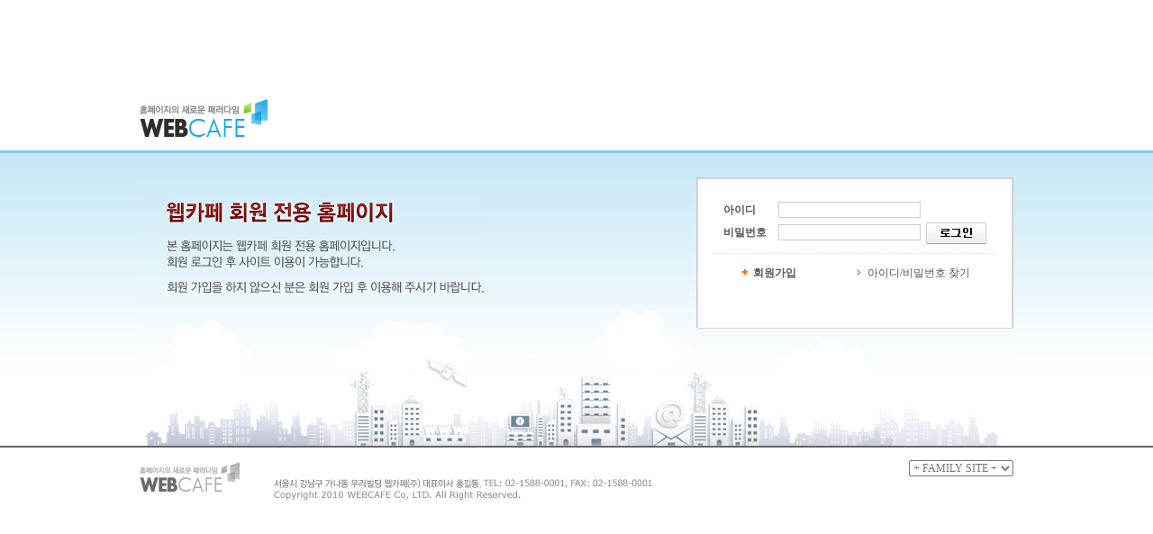

--- FILE ---
content_type: text/html
request_url: http://xn--2q1butm9ep5bq7dr0jb2ar74gu8l.com/default/community/04.php?com_board_basic=read_form&com_board_idx=16&top=6&sub=3&&com_board_search_code=&com_board_search_value1=&com_board_search_value2=&com_board_page=&&com_board_id=13&&com_board_id=13
body_size: 1446
content:
<html xmlns="http://www.w3.org/1999/xhtml" xml:lang="ko" lang="ko">
<head>
<meta http-equiv='Content-Type' content='text/html; charset=euc-kr'>
<title>민들레힐링캠핑장</title>
<link rel='stylesheet' type='text/css' href='/default/inc/style.css'>
<style type="text/css">
/* intro */
* {padding:0;margin:0;}
div {font-size:12px;font-family:돋움;color:666666}
select,input{ font-family:verdana;color:#000000;font-size:1.00em;}
address,em{ font-style:normal;}
a img {vertical-align:top;}
a:link{font-size:12px;color:#787878;text-decoration:none;}
a:visited{font-size:12px;color:#787878;text-decoration:none;}
a:hover{font-size:12px;color:#787878;text-decoration:underline;}
</style>
</head>

<body>
<div id="wrap">
<div class="login_bg">
<div class="login_cont">
<div class="login_logo">
<a href="#"><img src="/default/img/main/intro_logo.gif" alt=""></a>
</div>
<div class="login_bg2">
<div style="position:relative">
<div class="login_dcr_pst">
<img src="/default/img/main/intro_txt_001.gif" alt="">
</div>
<div class="adt_ipt_box" style="width:350px; float:right; border:1px #ccc solid; margin-top:30px;">
<!-- 로그인 시작 --------------------------------------------------------->
<link rel="StyleSheet" href="/bizdemo88329/inc/member/member.css" type="text/css">
<script language="javascript" src="/cjs/member.js?template=bizdemo88329"></script>

<div class="adt_ipt_box">
<form name='com_member_login' method='post' action='/default/community/04.php' onSubmit='return com_member_login_submit()'>
   <input title='input' type='hidden' name='com_member_basic' value='login'>
   <input title='input' type='hidden' name='template' value='bizdemo88329'>
	<div class="adt_ipt_pst">
		<span class="login_ipt_txt">아이디</span>
		<input title='input' type="text" name="com_member_login_id" class="ipt_ipdw" style="width:158px"><br>
	</div>
	<div class="adt_ipt_pst2">
		<span class="login_ipt_txt">비밀번호</span>
		<input title='input' type="password" name="com_member_login_pw" class="ipt_ipdw" style="width:158px"><br>
	</div>
	<div class="adt_ipt_pst3">
		<input title='input' alt="" type="image" src="/bizdemo88329/img/main/intro_btn_login.gif" alt="로그인">
	</div>
	<div class="adt_line">
		<span class="btn_join" style="margin-left:34px"><a href="javascript: com_member_apply_new()">회원가입</a></span>
		<span class="btn_idpw_sch" style="margin-left:64px"><a href="javascript: com_member_find_id()">아이디/비밀번호 찾기</a></span>
	</div>
</form>
</div>
<!-- //로그인 끝 --------------------------------------------------------->
<script type="text/javascript" src="https://blogin.simplexi.com/authssl/crypt/AuthSSLManager.js"></script>

</div>
</div>
</div>
</div>
<div id="footer_wrap">
<div class="content_footer">
<a href="#" class="footer_logo"><img src="/default/img/main/intro_logo_footer.gif" title="" alt="민들레힐링캠핑장"></a>
<p class="personal_link">
<br>
</p>
<p class="address">
<img src="/default/img/main/intro_copyright_footer.gif" title="" alt="전북 완주군 화산면 종리">
</p>
<p class="family_site">
<select title="select" style="color:#777;" onchange="window.open('http://www.'+this.value);">
<option>+ FAMILY SITE +</option>
<option value="daum.net">FAMILY SITE 001</option>
<option value="paran.com">FAMILY SITE 002</option>
<option value="nate.com">FAMILY SITE 003</option>
</select>
</p>
</div>
</div>
</div>
</div>
</body>
</html>
<script language="javascript" type="text/javascript" src="/cjs/javascript.lib.js?date=1721110582"></script>


--- FILE ---
content_type: text/css
request_url: http://xn--2q1butm9ep5bq7dr0jb2ar74gu8l.com/default/inc/style.css
body_size: 1906
content:
img {border:0}
td {line-height:150%;color:333333;font-size:12px;font-family:굴림,돋움}
input {font-size:12px;font-family:돋움;color:555555}
input#border {font-size:12px;font-family:돋움;color:666666;border:1 solid #C4C4C4}
textarea#border {font-size:12px;font-family:돋움;color:666666;border:1 solid #C4C4C4}
select {color:333333;font-size:12px;font-family:굴림,돋움}
.sub_txt {color:#8FBD24;background:f7f7f7}

a:link{line-height:150%;color:333333;font-size:12px;font-family:굴림,돋움;text-decoration:none}
a:visited{line-height:150%;color:333333;font-size:12px;font-family:굴림,돋움;text-decoration:none}
a:hover{line-height:150%;color:333333;font-size:12px;font-family:굴림,돋움;text-decoration:underline}

.pagenum {color:#7BA518;font-weight:bold;}
.pagenum a:link{color:555555;font-weight:normal;text-decoration:none}
.pagenum a:visited{color:555555;font-weight:normal;text-decoration:none}
.pagenum a:hover{color:555555;font-weight:normal;text-decoration:underline}


.img1 {border:5 solid #E7E3E7}
.img2 {border:1 solid #CECFCE;width:159;height:130;margin:6 0 6 0;text-align:center;text-valign:middle}
.moni {color:FF6F72}
.news {color:333333;font-family:돋움,굴림;font-size:12px;letter-spacing:-1;text-decoration:none}
.news a:link{color:333333;font-family:돋움,굴림;font-size:12px;letter-spacing:-1;text-decoration:none}
.news a:visited{color:333333;font-family:돋움,굴림;font-size:12px;letter-spacing:-1;text-decoration:none}
.news a:hover{color:FF6F72;font-family:돋움,굴림;font-size:12px;letter-spacing:-1;text-decoration:underline}

.btr {background:efefef;text-align:right}
.btl {background:efefef;text-align:left}
.btc {background:efefef;text-align:center}
.bcl {text-align:left}
.bbsc {padding:20;border-top:1 solid #999999}


.topmenu {color:BDBDBD;font-family:돋움;font-size:10px}
.topmenu a:link{color:#598700;text-decoration:none;font-family:돋움;font-size:11px}
.topmenu a:visited{color:#598700;text-decoration:none;font-family:돋움;font-size:11px}
.topmenu a:hover{color:#598700;text-decoration:underline;font-family:돋움;font-size:11px}


.history {text-align:right;color:888888;font-family:돋움;font-size:11px}

.left_main {margin:0 0 0 32}
.left_sub {margin:9 0 0 44}

.img_scroll {border:1px solid #D1D1D1;margin-bottom:5px}

/*static html*/
.view_img {border:1 solid #97BE88;padding:5;background:ffffff}
.view_tle {font-size:14;font-family:돋움;letter-spacing:-1;font-weight:bold;color:49A100;padding:5 0 0 40}
.view_content {width:444;color:777777;font-family:돋움;font-size:12px}

.view_tle2 {font-size:14;font-family:돋움;letter-spacing:-1;font-weight:bold;color:49A100;padding:5 0 0 0}
.view_content2 {width:444;color:777777;font-family:돋움;font-size:12px;padding:5 0 0 2}


.preview_tle_01 {font-size:14px;font-family:돋움;letter-spacing:-1;padding:5px 0 0 52;font-weight:bold;color:#49a100}
.preview_content_01 {padding:15 30 0 114;color:4A8D15;font-size:12px;font-family:돋움}

.viewer_tle_01 {font-family:돋움;font-weight:bold;font-size:14px;color:49A100;letter-spacing:-1;padding:12 0 0 24;height:51}
.viewer_img_01 {margin-left:32;border:1 solid #B1BF82;width:640;height:330}












.footer {color:FFFFFF;font-family:돋움;font-size:10px}
.footer a:link {color:FFFFFF;text-decoration:none;font-family:돋움;font-size:12px}
.footer a:visited{color:FFFFFF;text-decoration:none;font-family:돋움;font-size:12px}
.footer a:hover{color:FFFFFF;text-decoration:none;font-family:돋움;font-size:12px}

/* intro */
#wrap{padding:0;margin:0;width:100%;position:relative;text-align:center;}
#footer_wrap{width:100%;height:85px;position:relative;background:url(/default/img/main/intro_bg_footer.gif) repeat-x;}
.content_footer{width:970px;position:relative;text-align:left;margin:0 auto;}
.content_footer {vertical-align:top;}
.content_footer .footer_logo{position:relative;top:18px;}
.content_footer .personal_link{position:relative;top:-22px;left:149px;}
.content_footer .address{position:relative;top:-11px;left:149px;}
.content_footer .family_site{position:absolute;right:0;margin:-55px 0 0 0;}
.content_footer .famliy_site_link{position:absolute;right:0;margin:-33px 0 0 0;width:126px;border:1px solid #efefef;}
.content_footer .famliy_site_link a{display:inline-block;width:126px;text-decoration:none}
.content_footer .famliy_site_link a:hover{background:#efefef;}
.clear {clear:both}
#intro {position:absolute;top:50%;left:50%;width:960px;height:500px;margin:-250px 0 0 -480px}
#intro h1 {margin:0 0 15px 0;font-size:12px}
.btn_enter {margin:20px 0 0 0;text-align:center}
.login_bg {height:495px;background:url(/default/img/main/intro_bg_001.gif) repeat-x left top;text-align:center}
.login_cont {position:relative;width:970px;height:495px;margin:0 auto;text-align:left}
.login_logo {position:absolute;top:110px;left:0}
.login_bg2 {position:absolute;top:167px;left:0;width:970px;height:328px;background:url(/default/img/main/intro_bg_002.gif) no-repeat left top}
.login_dcr_pst {position:absolute;top:53px;left:25px}
.login_ipt_pst {position:absolute;top:39px;left:430px;overflow:hidden;width:500px;height:137px;border:1px solid #a0cade;background:#fff}
.login_tle {float:left;margin:0 35px 0 0;padding:25px 0 0 34px}
.login_ipt {float:left;position:relative;width:262px;padding:25px 0 0 0}
.login_ipt_id {position:absolute;top:25px;left:0}
.login_ipt_pw {position:absolute;top:50px;left:0}
.login_ipt_txt {display:inline-block;width:58px;margin:0 0 0 5px;color:#555;font-weight:bold}
.login_ipt_txt2 {display:inline-block;width:83px;margin:0 0 0 5px;color:#555;font-weight:bold}
.ipt_ipdw {height:18px;border:1px solid #cdcdcd}
.login_btn {position:absolute;top:48px;left:195px}
.login_line {position:absolute;top:85px;left:0;width:262px;padding:12px 0 0 0;background:url(/default/img/main/intro_bg_dot.gif) repeat-x left top}
.btn_join {padding-left:12px;background:url(/default/img/main/intro_bul_001.gif) no-repeat left 3px;color:#555;font-weight:bold;font-size:12px;font-family:dotum,'돋움','돋움체'}
.btn_idpw_sch {padding-left:12px;background:url(/default/img/main/intro_bul_002.gif) no-repeat left 3px;color:#555;font-size:12px;font-family:dotum,'돋움','돋움체'}
.btn_join a:link, .btn_join a:visited, .btn_join a:hover, .btn_join a:active {color:#555}
.btn_idpw_sch a:link, .btn_idpw_sch a:visited, .btn_idpw_sch a:hover, .btn_idpw_sch a:active {color:#555}
.adult_wrap {position:absolute;top:50%;left:50%;width:780px;height:393px;margin:-206px 0 0 -390px}
.adt_info {margin:0 0 17px 0}
.adt_info span {display:inline-block;margin:44px 0 0 20px;color:#FF0000;font-weight:bold;font-size:14px;font-family:gulim,'굴림','굴림체';vertical-align:top;line-height:22px}
.adt_box {margin:19px 0 0 0 0;padding:20px;border:2px solid #d9d9d9;background:#fafafa}
.adt_lt {float:left;width:355px;margin:0 26px 0 0}
.adt_rt {float:left;width:355px;}
.adt_tle {margin:0 0 10px 0}
.adt_ipt_box {position:relative;height:165px;border:1px solid #d9d9d9;background:#fff;color:#555}
.adt_ipt_pst {position:absolute;top:25px;left:23px}
.adt_ipt_pst2 {position:absolute;top:50px;left:23px}
.adt_ipt_pst3 {position:absolute;top:48px;left:253px}
.adt_line {position:absolute;top:82px;left:15px;width:313px;padding:12px 0 0 0; border-top:1px #e6e6e6 dashed;}
.adt_txt {color:#888;font-size:11px;font-family:dotum,'돋움','돋움체';letter-spacing:-1px}
.adt_txt input { vertical-align:middle; *margin:-4px -3px -3px -4px; _margin:-4px -3px -3px -4px; }
.adt_btn {margin:10px 0 0 0;text-align:right}
.thumbImglist {background-image:url(/default/img/main/intro_img_body_list.gif) no-repeat left 0px;}
.slideshowThumbnail {background-image:url(/default/img/main/intro_img_body_list.gif) no-repeat left 0px;}

--- FILE ---
content_type: text/css
request_url: http://xn--2q1butm9ep5bq7dr0jb2ar74gu8l.com/bizdemo88329/inc/member/member.css
body_size: 583
content:
/* 기본 텍스트 스타일 */
.member_txt {font-size:12px;font-family:굴림,돋움;color:#333333}

/* 텍스트박스 스타일 */
.member_border {font-size:12px;font-family:굴림,돋움;color:#000000;border:1 solid #D4D4D4}

/* 항목 스타일 */
.member_td_bgcolor {background-color:#FCFCFC;font-size:12px;font-family:굴림,돋움;color:#000000;border-right:0}

/* 회원 주민등록번호/여권번호/외국인등록번호/법인번호 확인 스타일 */
ul.member_list {margin:10px 0 0 0;}
ul.member_list li {margin:0 0 15px 0;}
ul.member_list li input {margin:-2px 0 0 0; vertical-align:middle;}
.member_divide {width:100%; font-size:12px; border-top:1px solid #cecece; border-bottom:1px solid #cecece;}
.member_divide th {padding:7px 10px 6px 10px; color:#555; border-right:1px solid #e2e2e2; border-bottom:1px solid #e2e2e2; background:#f7f7f7;}
.member_divide td {padding:5px 10px 4px 10px; border-right:1px solid #e2e2e2; border-bottom:1px solid #e2e2e2;}
.member_divide td.member_list_bg {color:#555; background:#f7f7f7;}
.member_divide td.member_cont {height:170px; padding:15px 10px; vertical-align:top; border-right:none; border-bottom:none;}
.member_info {}
.member_info dl {}
.member_info dt {clear:both; float:left; width:100px; height:13px; margin:0 0 5px 0; padding:4px 0 0 0;}
.member_info dt input {margin:-2px 0 0 0; vertical-align:middle;}
.member_info dt.foreigner_info {width:220px; margin:0;}
.member_info dd {margin:0 0 5px 0;}
.member_info dd.foreigner_info2 {float:left; margin:2px 0 0 0;}